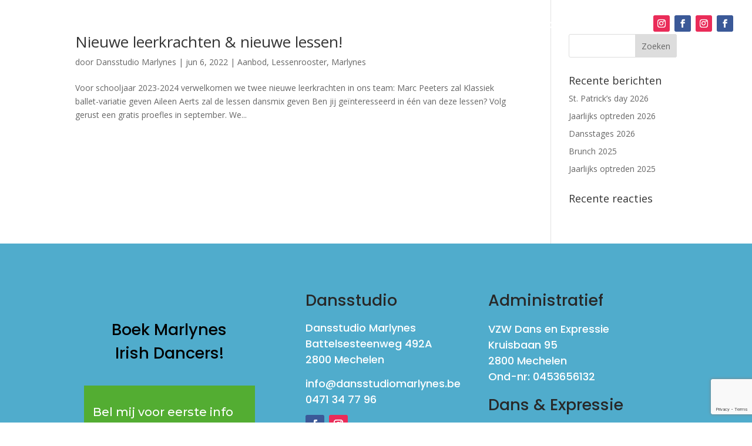

--- FILE ---
content_type: text/html; charset=utf-8
request_url: https://www.google.com/recaptcha/api2/anchor?ar=1&k=6LdH-kAcAAAAAAKC3yGsLLlsYJ49eU98o_YmhFRg&co=aHR0cHM6Ly9kYW5zc3R1ZGlvbWFybHluZXMuYmU6NDQz&hl=en&v=PoyoqOPhxBO7pBk68S4YbpHZ&size=invisible&anchor-ms=20000&execute-ms=30000&cb=q1e3e96qb8m8
body_size: 48686
content:
<!DOCTYPE HTML><html dir="ltr" lang="en"><head><meta http-equiv="Content-Type" content="text/html; charset=UTF-8">
<meta http-equiv="X-UA-Compatible" content="IE=edge">
<title>reCAPTCHA</title>
<style type="text/css">
/* cyrillic-ext */
@font-face {
  font-family: 'Roboto';
  font-style: normal;
  font-weight: 400;
  font-stretch: 100%;
  src: url(//fonts.gstatic.com/s/roboto/v48/KFO7CnqEu92Fr1ME7kSn66aGLdTylUAMa3GUBHMdazTgWw.woff2) format('woff2');
  unicode-range: U+0460-052F, U+1C80-1C8A, U+20B4, U+2DE0-2DFF, U+A640-A69F, U+FE2E-FE2F;
}
/* cyrillic */
@font-face {
  font-family: 'Roboto';
  font-style: normal;
  font-weight: 400;
  font-stretch: 100%;
  src: url(//fonts.gstatic.com/s/roboto/v48/KFO7CnqEu92Fr1ME7kSn66aGLdTylUAMa3iUBHMdazTgWw.woff2) format('woff2');
  unicode-range: U+0301, U+0400-045F, U+0490-0491, U+04B0-04B1, U+2116;
}
/* greek-ext */
@font-face {
  font-family: 'Roboto';
  font-style: normal;
  font-weight: 400;
  font-stretch: 100%;
  src: url(//fonts.gstatic.com/s/roboto/v48/KFO7CnqEu92Fr1ME7kSn66aGLdTylUAMa3CUBHMdazTgWw.woff2) format('woff2');
  unicode-range: U+1F00-1FFF;
}
/* greek */
@font-face {
  font-family: 'Roboto';
  font-style: normal;
  font-weight: 400;
  font-stretch: 100%;
  src: url(//fonts.gstatic.com/s/roboto/v48/KFO7CnqEu92Fr1ME7kSn66aGLdTylUAMa3-UBHMdazTgWw.woff2) format('woff2');
  unicode-range: U+0370-0377, U+037A-037F, U+0384-038A, U+038C, U+038E-03A1, U+03A3-03FF;
}
/* math */
@font-face {
  font-family: 'Roboto';
  font-style: normal;
  font-weight: 400;
  font-stretch: 100%;
  src: url(//fonts.gstatic.com/s/roboto/v48/KFO7CnqEu92Fr1ME7kSn66aGLdTylUAMawCUBHMdazTgWw.woff2) format('woff2');
  unicode-range: U+0302-0303, U+0305, U+0307-0308, U+0310, U+0312, U+0315, U+031A, U+0326-0327, U+032C, U+032F-0330, U+0332-0333, U+0338, U+033A, U+0346, U+034D, U+0391-03A1, U+03A3-03A9, U+03B1-03C9, U+03D1, U+03D5-03D6, U+03F0-03F1, U+03F4-03F5, U+2016-2017, U+2034-2038, U+203C, U+2040, U+2043, U+2047, U+2050, U+2057, U+205F, U+2070-2071, U+2074-208E, U+2090-209C, U+20D0-20DC, U+20E1, U+20E5-20EF, U+2100-2112, U+2114-2115, U+2117-2121, U+2123-214F, U+2190, U+2192, U+2194-21AE, U+21B0-21E5, U+21F1-21F2, U+21F4-2211, U+2213-2214, U+2216-22FF, U+2308-230B, U+2310, U+2319, U+231C-2321, U+2336-237A, U+237C, U+2395, U+239B-23B7, U+23D0, U+23DC-23E1, U+2474-2475, U+25AF, U+25B3, U+25B7, U+25BD, U+25C1, U+25CA, U+25CC, U+25FB, U+266D-266F, U+27C0-27FF, U+2900-2AFF, U+2B0E-2B11, U+2B30-2B4C, U+2BFE, U+3030, U+FF5B, U+FF5D, U+1D400-1D7FF, U+1EE00-1EEFF;
}
/* symbols */
@font-face {
  font-family: 'Roboto';
  font-style: normal;
  font-weight: 400;
  font-stretch: 100%;
  src: url(//fonts.gstatic.com/s/roboto/v48/KFO7CnqEu92Fr1ME7kSn66aGLdTylUAMaxKUBHMdazTgWw.woff2) format('woff2');
  unicode-range: U+0001-000C, U+000E-001F, U+007F-009F, U+20DD-20E0, U+20E2-20E4, U+2150-218F, U+2190, U+2192, U+2194-2199, U+21AF, U+21E6-21F0, U+21F3, U+2218-2219, U+2299, U+22C4-22C6, U+2300-243F, U+2440-244A, U+2460-24FF, U+25A0-27BF, U+2800-28FF, U+2921-2922, U+2981, U+29BF, U+29EB, U+2B00-2BFF, U+4DC0-4DFF, U+FFF9-FFFB, U+10140-1018E, U+10190-1019C, U+101A0, U+101D0-101FD, U+102E0-102FB, U+10E60-10E7E, U+1D2C0-1D2D3, U+1D2E0-1D37F, U+1F000-1F0FF, U+1F100-1F1AD, U+1F1E6-1F1FF, U+1F30D-1F30F, U+1F315, U+1F31C, U+1F31E, U+1F320-1F32C, U+1F336, U+1F378, U+1F37D, U+1F382, U+1F393-1F39F, U+1F3A7-1F3A8, U+1F3AC-1F3AF, U+1F3C2, U+1F3C4-1F3C6, U+1F3CA-1F3CE, U+1F3D4-1F3E0, U+1F3ED, U+1F3F1-1F3F3, U+1F3F5-1F3F7, U+1F408, U+1F415, U+1F41F, U+1F426, U+1F43F, U+1F441-1F442, U+1F444, U+1F446-1F449, U+1F44C-1F44E, U+1F453, U+1F46A, U+1F47D, U+1F4A3, U+1F4B0, U+1F4B3, U+1F4B9, U+1F4BB, U+1F4BF, U+1F4C8-1F4CB, U+1F4D6, U+1F4DA, U+1F4DF, U+1F4E3-1F4E6, U+1F4EA-1F4ED, U+1F4F7, U+1F4F9-1F4FB, U+1F4FD-1F4FE, U+1F503, U+1F507-1F50B, U+1F50D, U+1F512-1F513, U+1F53E-1F54A, U+1F54F-1F5FA, U+1F610, U+1F650-1F67F, U+1F687, U+1F68D, U+1F691, U+1F694, U+1F698, U+1F6AD, U+1F6B2, U+1F6B9-1F6BA, U+1F6BC, U+1F6C6-1F6CF, U+1F6D3-1F6D7, U+1F6E0-1F6EA, U+1F6F0-1F6F3, U+1F6F7-1F6FC, U+1F700-1F7FF, U+1F800-1F80B, U+1F810-1F847, U+1F850-1F859, U+1F860-1F887, U+1F890-1F8AD, U+1F8B0-1F8BB, U+1F8C0-1F8C1, U+1F900-1F90B, U+1F93B, U+1F946, U+1F984, U+1F996, U+1F9E9, U+1FA00-1FA6F, U+1FA70-1FA7C, U+1FA80-1FA89, U+1FA8F-1FAC6, U+1FACE-1FADC, U+1FADF-1FAE9, U+1FAF0-1FAF8, U+1FB00-1FBFF;
}
/* vietnamese */
@font-face {
  font-family: 'Roboto';
  font-style: normal;
  font-weight: 400;
  font-stretch: 100%;
  src: url(//fonts.gstatic.com/s/roboto/v48/KFO7CnqEu92Fr1ME7kSn66aGLdTylUAMa3OUBHMdazTgWw.woff2) format('woff2');
  unicode-range: U+0102-0103, U+0110-0111, U+0128-0129, U+0168-0169, U+01A0-01A1, U+01AF-01B0, U+0300-0301, U+0303-0304, U+0308-0309, U+0323, U+0329, U+1EA0-1EF9, U+20AB;
}
/* latin-ext */
@font-face {
  font-family: 'Roboto';
  font-style: normal;
  font-weight: 400;
  font-stretch: 100%;
  src: url(//fonts.gstatic.com/s/roboto/v48/KFO7CnqEu92Fr1ME7kSn66aGLdTylUAMa3KUBHMdazTgWw.woff2) format('woff2');
  unicode-range: U+0100-02BA, U+02BD-02C5, U+02C7-02CC, U+02CE-02D7, U+02DD-02FF, U+0304, U+0308, U+0329, U+1D00-1DBF, U+1E00-1E9F, U+1EF2-1EFF, U+2020, U+20A0-20AB, U+20AD-20C0, U+2113, U+2C60-2C7F, U+A720-A7FF;
}
/* latin */
@font-face {
  font-family: 'Roboto';
  font-style: normal;
  font-weight: 400;
  font-stretch: 100%;
  src: url(//fonts.gstatic.com/s/roboto/v48/KFO7CnqEu92Fr1ME7kSn66aGLdTylUAMa3yUBHMdazQ.woff2) format('woff2');
  unicode-range: U+0000-00FF, U+0131, U+0152-0153, U+02BB-02BC, U+02C6, U+02DA, U+02DC, U+0304, U+0308, U+0329, U+2000-206F, U+20AC, U+2122, U+2191, U+2193, U+2212, U+2215, U+FEFF, U+FFFD;
}
/* cyrillic-ext */
@font-face {
  font-family: 'Roboto';
  font-style: normal;
  font-weight: 500;
  font-stretch: 100%;
  src: url(//fonts.gstatic.com/s/roboto/v48/KFO7CnqEu92Fr1ME7kSn66aGLdTylUAMa3GUBHMdazTgWw.woff2) format('woff2');
  unicode-range: U+0460-052F, U+1C80-1C8A, U+20B4, U+2DE0-2DFF, U+A640-A69F, U+FE2E-FE2F;
}
/* cyrillic */
@font-face {
  font-family: 'Roboto';
  font-style: normal;
  font-weight: 500;
  font-stretch: 100%;
  src: url(//fonts.gstatic.com/s/roboto/v48/KFO7CnqEu92Fr1ME7kSn66aGLdTylUAMa3iUBHMdazTgWw.woff2) format('woff2');
  unicode-range: U+0301, U+0400-045F, U+0490-0491, U+04B0-04B1, U+2116;
}
/* greek-ext */
@font-face {
  font-family: 'Roboto';
  font-style: normal;
  font-weight: 500;
  font-stretch: 100%;
  src: url(//fonts.gstatic.com/s/roboto/v48/KFO7CnqEu92Fr1ME7kSn66aGLdTylUAMa3CUBHMdazTgWw.woff2) format('woff2');
  unicode-range: U+1F00-1FFF;
}
/* greek */
@font-face {
  font-family: 'Roboto';
  font-style: normal;
  font-weight: 500;
  font-stretch: 100%;
  src: url(//fonts.gstatic.com/s/roboto/v48/KFO7CnqEu92Fr1ME7kSn66aGLdTylUAMa3-UBHMdazTgWw.woff2) format('woff2');
  unicode-range: U+0370-0377, U+037A-037F, U+0384-038A, U+038C, U+038E-03A1, U+03A3-03FF;
}
/* math */
@font-face {
  font-family: 'Roboto';
  font-style: normal;
  font-weight: 500;
  font-stretch: 100%;
  src: url(//fonts.gstatic.com/s/roboto/v48/KFO7CnqEu92Fr1ME7kSn66aGLdTylUAMawCUBHMdazTgWw.woff2) format('woff2');
  unicode-range: U+0302-0303, U+0305, U+0307-0308, U+0310, U+0312, U+0315, U+031A, U+0326-0327, U+032C, U+032F-0330, U+0332-0333, U+0338, U+033A, U+0346, U+034D, U+0391-03A1, U+03A3-03A9, U+03B1-03C9, U+03D1, U+03D5-03D6, U+03F0-03F1, U+03F4-03F5, U+2016-2017, U+2034-2038, U+203C, U+2040, U+2043, U+2047, U+2050, U+2057, U+205F, U+2070-2071, U+2074-208E, U+2090-209C, U+20D0-20DC, U+20E1, U+20E5-20EF, U+2100-2112, U+2114-2115, U+2117-2121, U+2123-214F, U+2190, U+2192, U+2194-21AE, U+21B0-21E5, U+21F1-21F2, U+21F4-2211, U+2213-2214, U+2216-22FF, U+2308-230B, U+2310, U+2319, U+231C-2321, U+2336-237A, U+237C, U+2395, U+239B-23B7, U+23D0, U+23DC-23E1, U+2474-2475, U+25AF, U+25B3, U+25B7, U+25BD, U+25C1, U+25CA, U+25CC, U+25FB, U+266D-266F, U+27C0-27FF, U+2900-2AFF, U+2B0E-2B11, U+2B30-2B4C, U+2BFE, U+3030, U+FF5B, U+FF5D, U+1D400-1D7FF, U+1EE00-1EEFF;
}
/* symbols */
@font-face {
  font-family: 'Roboto';
  font-style: normal;
  font-weight: 500;
  font-stretch: 100%;
  src: url(//fonts.gstatic.com/s/roboto/v48/KFO7CnqEu92Fr1ME7kSn66aGLdTylUAMaxKUBHMdazTgWw.woff2) format('woff2');
  unicode-range: U+0001-000C, U+000E-001F, U+007F-009F, U+20DD-20E0, U+20E2-20E4, U+2150-218F, U+2190, U+2192, U+2194-2199, U+21AF, U+21E6-21F0, U+21F3, U+2218-2219, U+2299, U+22C4-22C6, U+2300-243F, U+2440-244A, U+2460-24FF, U+25A0-27BF, U+2800-28FF, U+2921-2922, U+2981, U+29BF, U+29EB, U+2B00-2BFF, U+4DC0-4DFF, U+FFF9-FFFB, U+10140-1018E, U+10190-1019C, U+101A0, U+101D0-101FD, U+102E0-102FB, U+10E60-10E7E, U+1D2C0-1D2D3, U+1D2E0-1D37F, U+1F000-1F0FF, U+1F100-1F1AD, U+1F1E6-1F1FF, U+1F30D-1F30F, U+1F315, U+1F31C, U+1F31E, U+1F320-1F32C, U+1F336, U+1F378, U+1F37D, U+1F382, U+1F393-1F39F, U+1F3A7-1F3A8, U+1F3AC-1F3AF, U+1F3C2, U+1F3C4-1F3C6, U+1F3CA-1F3CE, U+1F3D4-1F3E0, U+1F3ED, U+1F3F1-1F3F3, U+1F3F5-1F3F7, U+1F408, U+1F415, U+1F41F, U+1F426, U+1F43F, U+1F441-1F442, U+1F444, U+1F446-1F449, U+1F44C-1F44E, U+1F453, U+1F46A, U+1F47D, U+1F4A3, U+1F4B0, U+1F4B3, U+1F4B9, U+1F4BB, U+1F4BF, U+1F4C8-1F4CB, U+1F4D6, U+1F4DA, U+1F4DF, U+1F4E3-1F4E6, U+1F4EA-1F4ED, U+1F4F7, U+1F4F9-1F4FB, U+1F4FD-1F4FE, U+1F503, U+1F507-1F50B, U+1F50D, U+1F512-1F513, U+1F53E-1F54A, U+1F54F-1F5FA, U+1F610, U+1F650-1F67F, U+1F687, U+1F68D, U+1F691, U+1F694, U+1F698, U+1F6AD, U+1F6B2, U+1F6B9-1F6BA, U+1F6BC, U+1F6C6-1F6CF, U+1F6D3-1F6D7, U+1F6E0-1F6EA, U+1F6F0-1F6F3, U+1F6F7-1F6FC, U+1F700-1F7FF, U+1F800-1F80B, U+1F810-1F847, U+1F850-1F859, U+1F860-1F887, U+1F890-1F8AD, U+1F8B0-1F8BB, U+1F8C0-1F8C1, U+1F900-1F90B, U+1F93B, U+1F946, U+1F984, U+1F996, U+1F9E9, U+1FA00-1FA6F, U+1FA70-1FA7C, U+1FA80-1FA89, U+1FA8F-1FAC6, U+1FACE-1FADC, U+1FADF-1FAE9, U+1FAF0-1FAF8, U+1FB00-1FBFF;
}
/* vietnamese */
@font-face {
  font-family: 'Roboto';
  font-style: normal;
  font-weight: 500;
  font-stretch: 100%;
  src: url(//fonts.gstatic.com/s/roboto/v48/KFO7CnqEu92Fr1ME7kSn66aGLdTylUAMa3OUBHMdazTgWw.woff2) format('woff2');
  unicode-range: U+0102-0103, U+0110-0111, U+0128-0129, U+0168-0169, U+01A0-01A1, U+01AF-01B0, U+0300-0301, U+0303-0304, U+0308-0309, U+0323, U+0329, U+1EA0-1EF9, U+20AB;
}
/* latin-ext */
@font-face {
  font-family: 'Roboto';
  font-style: normal;
  font-weight: 500;
  font-stretch: 100%;
  src: url(//fonts.gstatic.com/s/roboto/v48/KFO7CnqEu92Fr1ME7kSn66aGLdTylUAMa3KUBHMdazTgWw.woff2) format('woff2');
  unicode-range: U+0100-02BA, U+02BD-02C5, U+02C7-02CC, U+02CE-02D7, U+02DD-02FF, U+0304, U+0308, U+0329, U+1D00-1DBF, U+1E00-1E9F, U+1EF2-1EFF, U+2020, U+20A0-20AB, U+20AD-20C0, U+2113, U+2C60-2C7F, U+A720-A7FF;
}
/* latin */
@font-face {
  font-family: 'Roboto';
  font-style: normal;
  font-weight: 500;
  font-stretch: 100%;
  src: url(//fonts.gstatic.com/s/roboto/v48/KFO7CnqEu92Fr1ME7kSn66aGLdTylUAMa3yUBHMdazQ.woff2) format('woff2');
  unicode-range: U+0000-00FF, U+0131, U+0152-0153, U+02BB-02BC, U+02C6, U+02DA, U+02DC, U+0304, U+0308, U+0329, U+2000-206F, U+20AC, U+2122, U+2191, U+2193, U+2212, U+2215, U+FEFF, U+FFFD;
}
/* cyrillic-ext */
@font-face {
  font-family: 'Roboto';
  font-style: normal;
  font-weight: 900;
  font-stretch: 100%;
  src: url(//fonts.gstatic.com/s/roboto/v48/KFO7CnqEu92Fr1ME7kSn66aGLdTylUAMa3GUBHMdazTgWw.woff2) format('woff2');
  unicode-range: U+0460-052F, U+1C80-1C8A, U+20B4, U+2DE0-2DFF, U+A640-A69F, U+FE2E-FE2F;
}
/* cyrillic */
@font-face {
  font-family: 'Roboto';
  font-style: normal;
  font-weight: 900;
  font-stretch: 100%;
  src: url(//fonts.gstatic.com/s/roboto/v48/KFO7CnqEu92Fr1ME7kSn66aGLdTylUAMa3iUBHMdazTgWw.woff2) format('woff2');
  unicode-range: U+0301, U+0400-045F, U+0490-0491, U+04B0-04B1, U+2116;
}
/* greek-ext */
@font-face {
  font-family: 'Roboto';
  font-style: normal;
  font-weight: 900;
  font-stretch: 100%;
  src: url(//fonts.gstatic.com/s/roboto/v48/KFO7CnqEu92Fr1ME7kSn66aGLdTylUAMa3CUBHMdazTgWw.woff2) format('woff2');
  unicode-range: U+1F00-1FFF;
}
/* greek */
@font-face {
  font-family: 'Roboto';
  font-style: normal;
  font-weight: 900;
  font-stretch: 100%;
  src: url(//fonts.gstatic.com/s/roboto/v48/KFO7CnqEu92Fr1ME7kSn66aGLdTylUAMa3-UBHMdazTgWw.woff2) format('woff2');
  unicode-range: U+0370-0377, U+037A-037F, U+0384-038A, U+038C, U+038E-03A1, U+03A3-03FF;
}
/* math */
@font-face {
  font-family: 'Roboto';
  font-style: normal;
  font-weight: 900;
  font-stretch: 100%;
  src: url(//fonts.gstatic.com/s/roboto/v48/KFO7CnqEu92Fr1ME7kSn66aGLdTylUAMawCUBHMdazTgWw.woff2) format('woff2');
  unicode-range: U+0302-0303, U+0305, U+0307-0308, U+0310, U+0312, U+0315, U+031A, U+0326-0327, U+032C, U+032F-0330, U+0332-0333, U+0338, U+033A, U+0346, U+034D, U+0391-03A1, U+03A3-03A9, U+03B1-03C9, U+03D1, U+03D5-03D6, U+03F0-03F1, U+03F4-03F5, U+2016-2017, U+2034-2038, U+203C, U+2040, U+2043, U+2047, U+2050, U+2057, U+205F, U+2070-2071, U+2074-208E, U+2090-209C, U+20D0-20DC, U+20E1, U+20E5-20EF, U+2100-2112, U+2114-2115, U+2117-2121, U+2123-214F, U+2190, U+2192, U+2194-21AE, U+21B0-21E5, U+21F1-21F2, U+21F4-2211, U+2213-2214, U+2216-22FF, U+2308-230B, U+2310, U+2319, U+231C-2321, U+2336-237A, U+237C, U+2395, U+239B-23B7, U+23D0, U+23DC-23E1, U+2474-2475, U+25AF, U+25B3, U+25B7, U+25BD, U+25C1, U+25CA, U+25CC, U+25FB, U+266D-266F, U+27C0-27FF, U+2900-2AFF, U+2B0E-2B11, U+2B30-2B4C, U+2BFE, U+3030, U+FF5B, U+FF5D, U+1D400-1D7FF, U+1EE00-1EEFF;
}
/* symbols */
@font-face {
  font-family: 'Roboto';
  font-style: normal;
  font-weight: 900;
  font-stretch: 100%;
  src: url(//fonts.gstatic.com/s/roboto/v48/KFO7CnqEu92Fr1ME7kSn66aGLdTylUAMaxKUBHMdazTgWw.woff2) format('woff2');
  unicode-range: U+0001-000C, U+000E-001F, U+007F-009F, U+20DD-20E0, U+20E2-20E4, U+2150-218F, U+2190, U+2192, U+2194-2199, U+21AF, U+21E6-21F0, U+21F3, U+2218-2219, U+2299, U+22C4-22C6, U+2300-243F, U+2440-244A, U+2460-24FF, U+25A0-27BF, U+2800-28FF, U+2921-2922, U+2981, U+29BF, U+29EB, U+2B00-2BFF, U+4DC0-4DFF, U+FFF9-FFFB, U+10140-1018E, U+10190-1019C, U+101A0, U+101D0-101FD, U+102E0-102FB, U+10E60-10E7E, U+1D2C0-1D2D3, U+1D2E0-1D37F, U+1F000-1F0FF, U+1F100-1F1AD, U+1F1E6-1F1FF, U+1F30D-1F30F, U+1F315, U+1F31C, U+1F31E, U+1F320-1F32C, U+1F336, U+1F378, U+1F37D, U+1F382, U+1F393-1F39F, U+1F3A7-1F3A8, U+1F3AC-1F3AF, U+1F3C2, U+1F3C4-1F3C6, U+1F3CA-1F3CE, U+1F3D4-1F3E0, U+1F3ED, U+1F3F1-1F3F3, U+1F3F5-1F3F7, U+1F408, U+1F415, U+1F41F, U+1F426, U+1F43F, U+1F441-1F442, U+1F444, U+1F446-1F449, U+1F44C-1F44E, U+1F453, U+1F46A, U+1F47D, U+1F4A3, U+1F4B0, U+1F4B3, U+1F4B9, U+1F4BB, U+1F4BF, U+1F4C8-1F4CB, U+1F4D6, U+1F4DA, U+1F4DF, U+1F4E3-1F4E6, U+1F4EA-1F4ED, U+1F4F7, U+1F4F9-1F4FB, U+1F4FD-1F4FE, U+1F503, U+1F507-1F50B, U+1F50D, U+1F512-1F513, U+1F53E-1F54A, U+1F54F-1F5FA, U+1F610, U+1F650-1F67F, U+1F687, U+1F68D, U+1F691, U+1F694, U+1F698, U+1F6AD, U+1F6B2, U+1F6B9-1F6BA, U+1F6BC, U+1F6C6-1F6CF, U+1F6D3-1F6D7, U+1F6E0-1F6EA, U+1F6F0-1F6F3, U+1F6F7-1F6FC, U+1F700-1F7FF, U+1F800-1F80B, U+1F810-1F847, U+1F850-1F859, U+1F860-1F887, U+1F890-1F8AD, U+1F8B0-1F8BB, U+1F8C0-1F8C1, U+1F900-1F90B, U+1F93B, U+1F946, U+1F984, U+1F996, U+1F9E9, U+1FA00-1FA6F, U+1FA70-1FA7C, U+1FA80-1FA89, U+1FA8F-1FAC6, U+1FACE-1FADC, U+1FADF-1FAE9, U+1FAF0-1FAF8, U+1FB00-1FBFF;
}
/* vietnamese */
@font-face {
  font-family: 'Roboto';
  font-style: normal;
  font-weight: 900;
  font-stretch: 100%;
  src: url(//fonts.gstatic.com/s/roboto/v48/KFO7CnqEu92Fr1ME7kSn66aGLdTylUAMa3OUBHMdazTgWw.woff2) format('woff2');
  unicode-range: U+0102-0103, U+0110-0111, U+0128-0129, U+0168-0169, U+01A0-01A1, U+01AF-01B0, U+0300-0301, U+0303-0304, U+0308-0309, U+0323, U+0329, U+1EA0-1EF9, U+20AB;
}
/* latin-ext */
@font-face {
  font-family: 'Roboto';
  font-style: normal;
  font-weight: 900;
  font-stretch: 100%;
  src: url(//fonts.gstatic.com/s/roboto/v48/KFO7CnqEu92Fr1ME7kSn66aGLdTylUAMa3KUBHMdazTgWw.woff2) format('woff2');
  unicode-range: U+0100-02BA, U+02BD-02C5, U+02C7-02CC, U+02CE-02D7, U+02DD-02FF, U+0304, U+0308, U+0329, U+1D00-1DBF, U+1E00-1E9F, U+1EF2-1EFF, U+2020, U+20A0-20AB, U+20AD-20C0, U+2113, U+2C60-2C7F, U+A720-A7FF;
}
/* latin */
@font-face {
  font-family: 'Roboto';
  font-style: normal;
  font-weight: 900;
  font-stretch: 100%;
  src: url(//fonts.gstatic.com/s/roboto/v48/KFO7CnqEu92Fr1ME7kSn66aGLdTylUAMa3yUBHMdazQ.woff2) format('woff2');
  unicode-range: U+0000-00FF, U+0131, U+0152-0153, U+02BB-02BC, U+02C6, U+02DA, U+02DC, U+0304, U+0308, U+0329, U+2000-206F, U+20AC, U+2122, U+2191, U+2193, U+2212, U+2215, U+FEFF, U+FFFD;
}

</style>
<link rel="stylesheet" type="text/css" href="https://www.gstatic.com/recaptcha/releases/PoyoqOPhxBO7pBk68S4YbpHZ/styles__ltr.css">
<script nonce="ueISIdm-lSR86hApIAacqQ" type="text/javascript">window['__recaptcha_api'] = 'https://www.google.com/recaptcha/api2/';</script>
<script type="text/javascript" src="https://www.gstatic.com/recaptcha/releases/PoyoqOPhxBO7pBk68S4YbpHZ/recaptcha__en.js" nonce="ueISIdm-lSR86hApIAacqQ">
      
    </script></head>
<body><div id="rc-anchor-alert" class="rc-anchor-alert"></div>
<input type="hidden" id="recaptcha-token" value="[base64]">
<script type="text/javascript" nonce="ueISIdm-lSR86hApIAacqQ">
      recaptcha.anchor.Main.init("[\x22ainput\x22,[\x22bgdata\x22,\x22\x22,\[base64]/[base64]/[base64]/[base64]/cjw8ejpyPj4+eil9Y2F0Y2gobCl7dGhyb3cgbDt9fSxIPWZ1bmN0aW9uKHcsdCx6KXtpZih3PT0xOTR8fHc9PTIwOCl0LnZbd10/dC52W3ddLmNvbmNhdCh6KTp0LnZbd109b2Yoeix0KTtlbHNle2lmKHQuYkImJnchPTMxNylyZXR1cm47dz09NjZ8fHc9PTEyMnx8dz09NDcwfHx3PT00NHx8dz09NDE2fHx3PT0zOTd8fHc9PTQyMXx8dz09Njh8fHc9PTcwfHx3PT0xODQ/[base64]/[base64]/[base64]/bmV3IGRbVl0oSlswXSk6cD09Mj9uZXcgZFtWXShKWzBdLEpbMV0pOnA9PTM/bmV3IGRbVl0oSlswXSxKWzFdLEpbMl0pOnA9PTQ/[base64]/[base64]/[base64]/[base64]\x22,\[base64]\x22,\x22eXrCj8ORwr/Ds8KIFG7Dr8OdwpXCskplTE3CoMO/FcKcGXfDq8OkEsOROmDDmsOdDcKucRPDi8KpMcODw7wIw5lGwrbCkMOsB8K0w7YMw4paTV/CqsO/S8KTwrDCusOlwrl9w4PCtMOhZUo1wp3DmcO0wrtDw4nDtMKNw78BwoDCiUDDondODAdTw5siwq/ClVfCkSTCkG91dUEbWMOaEMOxwoHClD/DjQ3CnsOocl88e8KvXDExw7Y9R2RnwpIlwoTCgcKbw7XDtcOWaTRGw5vCjsOxw6NqI8K5NjLCqsOnw5gnwrI/[base64]/CinDDgRAWw4JFGMOdwqpzw5rCu15Vw6HDqcKgwoJEMcKYwq3Cg1/DnsKJw6ZANQAVwrDCqcOkwqPCuggpSWk2N3PCp8KSwr/CuMOywqNuw6Ilw7vCsMOZw7VceV/CvFTDknBfbH/DpcKoH8KcC0JEw7/[base64]/w6I1N8OFwqERBD3DnMKvQsOAw6HDpMOcwqLCvw/DqsOHw6l5H8ORcMOQfA7CvDTCgMKQPXTDk8KKMsKuAUjDg8OWOBcLw4PDjsKfGcOcIkzCtBvDiMK6wqzDslkdR1g/wrkzwp02w5zCh2LDvcKewo/[base64]/DkVfClnsBNkU0w4rCo1AsB8KzIsOQbDfDoWleP8ONw4opEsOTwo1KbMKHwrTCoUElZ3t3NzQFNcKsw47DqMKrXMK5w51iw6nCmhbCoXVNw4/CiFDCgcKYwoBBwovCi2DCgFNXwpEIw5zCowEFwqIJw4XDhkvCuSF+FGAHfzp1woTCpcOtAsKTYDBSbcOSwoDCl8O2wrfDrcKZwp8HPQvDpBMpwocAbMOAwp/[base64]/DiwAjwq3Di8OCwp0yQlPDsVUKwrAqw6fCsSNwTMKedxRswol/[base64]/CpcO3bCTDvRhuIMK/w6nCnzlzdl3Dsg7CuMKmwqkJwpsEAhRzUcKMwrNzw5dUw4VITw0zXsOLwpBrw5fDtsO7A8O2UX1XesOUPDteXhvDp8OoFMOnNcOGXcKpw4LCm8O6w7sww4YPw4TCkVJ5eWhswrjDucKFwoxiw5YBdEoEw7/Du2PDssOEX2zCq8Odw5XCkjfCm3DDvcKwAMO/bsOSasKWwpJpwqVFEmPCr8OTVMOjPxJ4fcKCPMKbw6rCiMO9w71qQFrCrsOswptFV8Kcw5XDp3XDumhDwosEw74cwoTCsn5Pw57Dsl7DosOubns3GFckw5rDg2kQw5ppKQoNch0KwrFTw7XChwzDnQ3CqW1Vw5cawrcjw417T8KCLW/DtWrDvsKawqtjGGN3wqfCgxYld8O5WMKcCsONIV4mJsKaNxF+wpgRwoFoecKhw6jCocKyScObw6zDkllYH3nCpFzDlcKKR0nDqcO6WQxxI8O1wrMiImbDtVrCvB3Dv8KCD1jCmMOpwqIoABxABQPDml/CnMOvVm4Uw7YLCBHDj8KFw4llw60yXMKvw7UGw4/CgMOKw5dNKkJwCBLDgMKlSSPDkMKiw6/ChMKCw5EGAMOvc2tFKhjDiMKIwoxcK2HClMOuwo0aQDpkwo0eOV3DgSPCgWU/wp3DjEPCsMKqGMKyw44Rw6wkYBI9QCVnw6PDkDlvw6nDownClip8ThDCncOiTHnCmsO2ZcKnwp4GwrfCumhjwpYDw79Aw5zCicOZaELClsKsw7DCnhvDrcOXwoXDnsK2dsK3w5XDkhYmMsOHw7Z8B2gWwqTDpDrDuQs+Cl/CkzLCgVFUb8OmUEJ4wr9Ow71QwoTChDnCjgzCiMOheXdOYcOrcjnDlVkxDHg2wrnDiMOidxd7d8KaQcK/w5cMw4jDosO+w5RkPyc1LUt/OcOhR8KQY8OhKRzDk1rDrzbCk01UQh1wwrY6OCrDt18wKMKIw60pecKzwo5iwrBywonCjsKjw6HDuxDDphDCt3BawrFqwpHDmMKzw5PDuCpawrjCqXfDpsKew7Y/wrHCo3rCtQ1oXm0fGTDCjcKywqxMwqbDhz/Dk8OMwpw4w4vDv8K7AMKxF8OXFiDCjwYuw4fCi8OhwqvDicO9DMOSJS8HwppmE0PDr8ODwot4w4jDhirCoXLDkMO8I8K8w6kAw5ZPBWXCgHrDrQNnf0HCslLDnMODAiTDiwZyw5TClsKXw5vClU1Fw4JKNmPCqgd6wonDocOnAcOwYwUVKRnCp2HCm8K/wr/Dg8ODw4vDoMONwqNEw7HDuMOQRRsawrBtwrrCtVzDpsOmw65absOvw4kcGMKyw6lww44ULHXDvMKWJsOAVcOZw6nDqcOxw6Z4UnB9w7TDnjUaVyXCrsK0HgFiw4nCnMKywp1GTcOrKUt/McKkIcOHwqHCgMKRAcOUwo/Ds8KQQsKAJcOPZC1EwrYpbSc8XMOHO0ZfLgPCkcKpw6NWfzR0N8KMw7fCjzYidh9eWMKqw7TCq8OTwoPDlsKEI8Olw6/Dp8KXXXvCg8OGw6fCmMKtwq4KfsOHw4fCi2/DpQ3Cu8Oaw7/[base64]/CisOYZVVEwqx7PcO4PsKrwqrDlcKzCyFWS8KQT8O1w6cSwofDh8O8IMKSVcKYCEnDi8K0wrVnc8KFICFaGcOdw6t0wq4XUcONA8OVwpp/wpMEwp7DvMOjQyTDrsOZwrM5BRHDssOeLMOURVDCt0nCgsOlTW4iDsKIF8KSRhYRZMOzLcOCV8K6C8OWDC4/IUYzYsOrAUI/XDzDsBN0w69iez9Ya8OLS0PCvXVTwqNsw7ZaK0dlw6rDg8KmaFErwqdew7h8w67DoDjDowjDucKCfifCuGXCksOeOsKhw41WX8KrAwTDq8KQw4fDv2nDn1PDkkwVworClRjDqMOsR8O/QjdHPUrCqMOJwo55w65Ew7tZw4jCvMKPSsKiIMKEwqMhUFEGCMKlV3Frwp0vMRNbwotPw7RhUCsBFyp7wrrDngDDvm3Dv8Olw6hjw4zCpw/DrMObZ0PDmWtXwofCgDVTYDbCmClIw6LDiFI9wpTCvcOiw4XDpRjCmDLCgmNBTTINw73CsxU2wobCpMOBworDgF4uwoQ2FQ/[base64]/DkWDCvDrDtyTCjMKcL8OlGcOEw6/CtMKcehLCr8Ojw54abWDDl8O2WMKJD8O7bcO1SGjChg3DuSXDuzceBmMbcFYhw7YKw7HCrCTDocO0fkMmZiHDtMKSw5Rww54cbRjCqMOvwrfDmMOCwrfCoxbDosONw4EMwpbDg8KEw4RGAXnDhMKnSsK2ZsKmacKdPcKsacKlWBx5TRjCk3/CsMOEYEnCg8Kvw5bCisOLw7vDpBbCoCsLw6zCg101RwLDn38mw4PDt2DDszBbexTDriZ6F8Kcw483YnbCucOkCsOewpfCj8KqwpvCtMODwroTwoxzwq/Cmx0PCEMkAsKQwox/[base64]/aFvDrX/[base64]/[base64]/CkE/DjsORWMOxwq/DnjMJw512S8OawpXCgEMvwoYzwp/Cg0HCsBsKw5/CqDPDnwQ8P8KmZwjDo2wkMMODP2QICcKBFcKtTwfClA3DpMOdXFlbw7dYwo80EcK8w6XChMKSV3PCqMOdw6lGw59vwoIpeRLDtsOJwqwZw6TDmj3Cv2DCt8K1P8O7f3xmAhBbw4TCpSIqw4LDqsKRwp/DqScWc0nCucOZOMKGwqdwbWQdVsKMNMOWGDxsUDLDl8KkbEJQwqBawpcOFcKMw57DksOOGcOqw6pUTMOjw7nCnjnDthBmZnB4J8Kvw6w/w5AqflMowqDDvmvCqcKlKsOrQ2DCtcKow7pdw4IVeMKTHGLDoQHCqsOgwo0PX8KJUCQRw5fCpsOkw4BIw7DDtcK9esOsEQ1nwottfFZewp4vwoPCkQXDoRTCncKEwrzDncKba2zDhcKnTiVgwrvCviQvw7sgBA9sw4/DpsOlw4HDv8KWVMKWwpPCl8OZW8K9Y8O9O8OJwrgAVsOrLsK/CsOwO0/DrXTDi0LDoMOUMTvDvcKlK2/[base64]/[base64]/CjMOfwr7DvsObGcKaZcKuScK6w4rDncKTI8OUw6zClcO1w4kvSFzCt2DDohwywoJlVMKWwrlQesK1w5l2S8OERMOqwq9bw79qViHCrMKYfG/DuB7CtzLCm8KWF8KHwpUUwq3DmQtrPQ13wpFFwqo5S8KqfU/[base64]/[base64]/ChcOxHsOuMWUDwp0afEbCh8Ojdk7CgMOcHMKCX23CvMKuCFcjJMO7JEbCrsOPIMKzwqDChXNuwrXDk2EbeMK6N8OdUAQ1w6nDsG0Bw50OSxAIPSVRDsKPMRg2wq5OwqrCr1R1cCzDrWHCv8K/ZgcAw55yw7dnC8O8B3ZQw6fCisKEw646w7jDlF/DhMKwOxg7CBE1w5VgRMKbw4PCiSd9w6DCjQomQDfDtcO5w6HCgsOwwoEbwqvDjAd8wp/CrsOgSsKnwow9wrbDgSHDicOFJwNNRcKFwr8GUTAGw6ANZlUODMOIP8OHw6fDkMOqDEIdPig3OcOOw4xOwrM7DTXCk1A1w4TDsk4Vw6cbwrHCoUEUSULChsOBwp91HcOpwoTDvUzDkMO1wpPDgsOgYMOawrHCtE4cw6ReUMKRw7/DnsKJOlwdwo3DtEHChcK3MRXDicOpwovClcOcw63DrUDDn8KWw6bCnGxEP3IIRRJEJMKMOUE5QSRvcT3CrT3Dmhprw4fDmBcfPcO/woBFwrDCr0fDiD7Do8K/wp09LkcURcKLQVzChcKOClzDgMKGwoxgwpN3RsOqw7M7RsOTU3VaZMOAw4LDlTpmw7XCpyrDrWvCgVLDgcOnwpR4w7/ClT7DjXZvw4Akw5nDhMOjwpQPcwnDs8KgbTFwECJLwp4xYkbCv8OHBcK6HVATwoduwrcxCMKtV8KIw6rDgcKOwrjDgj8GRcKYN2jCmEJ4Ngshwq5bWnIiTMKKFUVPQVRgJXx+ah0qGsO5QCNjwoHDmFjDq8K/[base64]/DkMOlZEbCqGhjwpw7w6ABwp/CnxMHY2rCucOjwqIfwqLDlcOxw5dHY214wpDDlcOGwrnDkcK2wo0/SMOUw5fDnMKLb8OUKMOMKUBLZ8Oiw7HClRsqwqbDukYfw6Zow6zDjRJgbcKJBMK3XcOvW8OTw70jLcOFCA3Dm8OyKMKfwoYcVmHDisKyw7nDjArDqHoocHZUN1QywrfDh2/[base64]/DuUIWLy7DjFRCDcOuwq84KBkrZx7Du8OGHEdawoLDrhfDvMKYw7UWTEvDqcOWJVHDszYUfsOGSEoaw5HDk2XDhsKcw5Vyw44+JMOqb0PDqsKBw558AgDCnMKINQ/DrMKSBcOvwqrCi0o/wqXCrxtywrMVTcKyCk7Cn33DhhvCtcKUO8OdwrVid8KUL8OhKsOaLsKOaljCv39xEsKlbsKIeA5swqLDocOqw4UnGsO7RljDi8OPwqPCg3wzbsOQwpRcwoIMw5XCsHkwPsK0w6lIOMOiwrcrDkJqw53Dq8KDM8K/[base64]/DrcOmccKiWmYzEsKpwoAlwo/[base64]/ZsKGacOeUsKKFsKuw6MXEMOIMMOdLUDDlcO/AALChm7DgcORaMKwcGtLb8O4VBPCrMOqfsO5w4RbXcO5OmzCkG1qRMKfwq3DkHbDm8KkDjEEHR/DnQ9Rw7U9fsK3wqzDngRzwrg0wprDjgzCmmrCoEzDisOXwpt2G8OhEMKxw440wpLDvT/DiMKUwp/Dm8OPF8OfcsOXICwZwoXCtzfCrhnDkRhcw4BcwqLCt8Opw6gYP8KnX8OYw6/DnMO1S8OwwpHDn1DCiWfDvA/[base64]/ClsOCwpN4b8Knw4PCmkfDk1bDvnrDgBXDs8KyT8KdwpnCn8KcwqvDn8OPw6HDkErDusKXO8OVLQPCn8OHcsKEw5A7XHF+LcKjRcKaI1E0fx/Cn8OEwq/[base64]/DksKAScKVTB7CgMKcw7jCszrDvRTDt8KowqDDmDlWw7YQw7oawqbDrcOWIA8balzDi8K6CDDDg8Kpw5jDm3kLw7jDlGDDs8KPwp7Co2bCsR8NBGAIwojDhm7DuDhaWsKOw5sFAWPDhR5UFcKOwpzDrltnw5/Ci8OTdRXCuEDDjMKkYsOeYUfDgsOnERgFXishQW0bwqPCkxbDhhdkw6vCoAbCmlpgLcKzwqDCnmXDun0Bw5vDo8OYeCnCm8OkYcOuAUo2RyjDvQBqwoguwp3DuyzDnykFwr/Dn8OoTcKBPcOtw5HDr8Khw4FeVMOJIMKHOGvCoSTCll46Jg7CgsOAwr8NX3ghw6fDh1ccYDnCvHs5N8KTek1Hw5HCpyDCvVULw4lawpZaOh3Dl8KlBnsWLyoBw6fDgUUsw43DmsOgAizDvsKpwqzDi0HDinDCiMKzwpbChMKew6s9QMOewprCpGrCvX3CqF/Cowxmwox3w47ClhbDqxAzEsKZWMKdwqVEw5BHECDClEhkw4V8P8K8FCMWw6ZjwokEwpZ9w5TCncOsw5nDi8ORwqYKw79Yw6bDqMKrdRLCt8O5N8OFwrlnTsKaBB0ewqN/w4rCp8O6GARYw7MYwoTCoxJ6w7pwNhVxGsKWPlDCkMOCwprDimnDmUIcRTwON8KnY8OewpXDvD9SUFvDq8OWPcO+A1gwIVhowqrCkBcGCUpbw6XDscOzw7FtworDh2UAaQ8iw5nDmwlFwo/CrcKXwo9bw6cxdU3Cu8OmaMOgw4kJCsKIw691QS7DpsOXUMKzT8OuIAzCp3zDnRzDhWrDp8K/LsOscMOHIFDCpifCvQDCksOlw4rDtsOAwqMSZsOLw4hrDh/DsHvCkErCpnbDkVY8XVTCksKRw6XDqMOOw4LCpz4pFXbCuABODsKOwqXDssKhwrPCij/DvS4RbmYABElFeQrDogrCicOaw4HDl8KdVcOPw6nDiMKAS1/[base64]/[base64]/KsODR0zCiMOkScOhNsK9HxrDpxwFTX7CocOXLcK8w6PDgMKdIcOJw4sFw7c7wqDDqywjZkXDgVfCsCBpScOgM8KnX8OKLcKedcK8wqkIw7zDj2zCssOoQ8OjwpDCmF/[base64]/HsKewrFvHMKLGsOddMO0w43CscKaPW/CvBNsD1o7wp09d8OvASh5QMOMwpDCpcO8wpdRHsOyw7bDpCobwpvDlMK/w4rDqMKtwqtWw5HClljDizzCvsKYwoLCvcOgwovCh8KJwpTDkcK9QGEBTcKkw759woAmYVLCim3Cn8KawqHDiMORNMKhwp3Ch8KEAkI2EAQpTcOhXsOIw5/[base64]/Dkih9w7XCi8OHEnnCgWsGfcOuecKSwq8HEFzDvhZ6worCjShcwqnDjxQAcsK+RMOCL3PCr8KowpbDggrDol53KMOJw5vDpMOTAwDCisKXEcOmw68/WmrDnGxyw53DrHAow71pwqx6wqPCnMKRwpzCnl8TwrXDswEpFcKOBA0wecO0Wmlhw5tDw5xjDx3DrnXCs8OYw6ccw7/DqMOpw6l5wrJCwq1Ew6bCrMKJRcK/RSVATDrCr8KZw6x2w6XDuMOYwrEkd0JTQWdnw41RUsKFw4M6esOAYi1rwpXClMOhw5XDv1dGwqUNwrnCthPDtzU7KcKkw6DDocKCwq13EQ3DqDPDv8KawoJ1wrs7w6lkwoI8wpIeWQ7CvG5EezsrK8KUQFjDkcOpIFDDvEY9A1kow6s9wozCtg8GwqkEGR/[base64]/[base64]/CnE9VwrVyPsKkw7vDnMK/G8KXanvDtcOQa8KPBsKRA2vCj8OrwrvClA7DpFZUwogVOcKXwpgjwrXDjsOfFhjDnsO+wrQnDDZ0w4U7YBxuw4I/WMOZwp/DscO0Z0IXNATDmMKuw6nDlnLCkcOGVMKzBj/DtcK8Kx7CsExuOjBIZ8KFwq3DjcKNwpbDvD8wBMKFBV7CvUEPwpVtwpXCj8KuVVZXGMOJPcOsezjCujvDq8OReGNySAI9wpbDmx/[base64]/DmXfDmWBqwr1ewpXDsMOgOcKWf3Rea8OEN8OiwqIhwpJvGj/DvCZ6H8KMQH/[base64]/Cg8KhwrzDpQnCm27DoyRPKsOGUcO4cDYMwq5aw5Y8wqfCo8OJKSbDknl/CMKpOhzDrzRRBsOawqXCm8O9woTCmsOgUEXCuMKdwpIew47DlAbDihQRwqLDilcDwrbCjsONR8KVw5DDv8K+FXAYwprCgVIdNcObw5cuSMOBwpcwQXc1DsOTSsKuaGnDv0FVwqFSw6bDk8Kxw7cYWMOLw5zCgcOowq/DhjTDlUJ1wonCssK4woHDmsO6d8Klw4cDPnBDXcKDw7/[base64]/[base64]/DnVlyDcOvw4wtw5s8DsKiCmEjFcKpR8KBw4ppw7sJPhR7fcORw6XCrcOPecOHPzDCo8K7F8KTwo/Dm8OFw7M+w6fDrMOqwo5NCjUfwrLDqsO5R0LDg8OjWMOPwoYpXcOIbkxKQSnDhcKpCMKVwrnCnMKKf33ClGPDs0bCsBhqRMKTEMOvwrTCnMO+wqduwox6Sl55DsOkwps9B8OBTFDCp8O1cxHDtC8kBzpCJw/Cp8KCw5QwVxvCr8KPYWrDiRjCksKow5VjCsOzwpfCmcOJTMOUGlfDq8K1wphbw4fClsOLwojDplzCmnV3w4YOwps/w6DCrcKkwofDucOvScKjPMOSw7RdwrTDtsO1wrxew7rCuxxPJsKVM8Omd0vClcKXCnHDj8OmwpR3w55IwpAuGcOUN8KJwrwewojCvH3DvsKBwq3CpMOTDTg6w4QhdsKhTsOMbsKIR8K5dz/CtkAowpnDocKawqvCrEk7QsK1cBs9WMObw4hFwrBALmjDkwJ+w6RVw4/DicKIw7csUMOrwofCiMKsD3HCg8O8wp00w78Nw4kaAMO3w7tLw4csLy3Dm03CvcKNw41+wpwww63DnMKDA8KYDDfDoMOQRcOFJ3/CvMKeIjbDonxYazHDgiHDnAoLZ8OCSsKzwoXCt8OnbcKewpVow6MiFDIawrEBw7bCgMOHRMKfw5wYwqAeBsK9wp7DnsOmwrM9TsK/[base64]/DnMK0GMOlwqllJcOeTcOJw6Fcw48Rwq3CuMK/BgvDpD7CqT4Gw7TClU/CksKlasOdw6sObMKuWB5kw55NccOjDiA0aGtgw6rCm8KOw6TDtX4JRcKywotKbk7Dr0MgUsKdLcKQw4obwqhiw7xDwqXDlMK0CcO0c8KOwo/DphnDhXs/wqbCocKoG8OyW8O6W8K6RMOLKcKYR8ObIHBbV8O7BiBrFm1vwq54aMOjw7zCkcOZwrHCtmHDmzTDjMONTsKjY3E2wpI7GwJNAMKLwqIMHcO/w4zCgsOjMEAqWsKNwrzCkWdZwr7Csy3CkS0iw4lJGCIxw57DrGRAe0LCkjx1w47CtQHCpUAgw59DFcORw4HDhR/DhsKQw5MowrHCq0Zpwr9HX8OaT8KJWcKNYXPDjQ0GCVcdBMObBwgrw7XCh0rDicK7w4TCl8KoVh0Iw5Jow6MdXkQPw7HDpg/Cs8KRHnvCnBfCtWvCtsKcB1cJGVQAwoPCg8ObOcKjwpPCusKFKMKxccOPGEDCvcOrIATCpsOPJCRZw7IBRnA1wrUHwqIvCsOKwro/[base64]/Do0zDjSjDtcOhA28aNMOVw7dRwo7Cl8OGwoE9wohww7UFZcORw6jCqMKoNyLCq8OMwr0tw53CiTAdw6/[base64]/XWPDlMObEMO3NHYtw7lBw7HDjRYvw4/DhMKWwpAhwoAEWnwQRDgXwp9VwobDsnMlQMOuw7LCnXQhGijDuD95LsKGNsO/XTvCk8Ogwr88NsOPAipCw4kfw5vDhsOIJR7DhEXDocOQFSIswqDCicKnw7fCocO9w7/Cl0Ekwr3CoybCr8KNNF1bZQ0WwpbCm8OAwpDCnsK7wpQteyZTYVwCwqPCvxbDoHrCocKjw5PDhMO0Em/DtlvDhcOMw6LDicOTwpceE2LCqhARRybCtcOoRW3CmX3DnMOUwpHCphQNZw01w6jDkWvDhSZNOwhLw57Dl0p4Uwd2NMKEbMONHg7DkMKeZsO6w5c/IkRhwq/CgsO9EMOjWzsJG8OHwrbCkBjCjkcwwqHDh8O0wpnCrsKhw6TCkMKiwq8Kw4DCj8K9AcK4wpHCmyt+wrcpfUvCpcOEw6/Dj8OZMsOqTA3Di8OqakbDnVzDncOHwr4UD8KbwpnDn1XChsK2RglGScKTVMOxwqDDucKnwqtIwrPDtHMpw4XDr8KOw6pyG8OXY8K0bFHCtcOkD8K7wpIDFkVjY8KRw54CwpJ6HMKACMKaw6/[base64]/[base64]/Co8OuwqhuGX3DkHpSw5PCphfDu0LCnsOpRcKRUMKvwrvCr8KkwqrDicKPCMKUw4rDr8KXw5g0w6ICdyocYFFvRsOqUhzDpcKCUMK1wpZpDg8pw5dRFcOLFsKXZcK0w4Qcwp0hCMKww6xHHsKrwoA/wpVpVsKyR8OqH8KzGGZxworCpHrDu8KDwo7DhMKGdcKsTWlOI10tZmNawrFbNG7DlsKywrc2OT0mw681ZGTCi8O0wobCkS/DkMKwOMKtesKQwr8decOqUycLY00MfgrDsgDDuMKvesKAw4vCv8K5XwnCgMK/eA/DvMK8BTo8IMKFYsOxwo/DkADDp8Otw43Dl8Ohwp/DrVZNBDEgwqkZXinCl8K2w5cvw68Cw7AAwrnDh8O5LwcNw6ZvwrLChUzDhcODHMOCIMOdw7HDq8KqbEQ7wqMdamohHsKnw7bCvgTDvcKFwqwsfcO0Flkbw53DuFLDignCrG7CgcKgw4FPC8OkwqDCssKqZsKkwpxqw6fCmm/DvsOjVcK2wqwqwpt3aEQRwqzDk8ObSxN4wrZ/w5DCllRGw5IKSjF0w555w5rDqcO+E1o/awTDsMObwp9sWsOowqTDn8OwBsKbRcOKFMKaFxjCoMOkwrLDt8OjdBQnS3/CgnRAwq/CpALCr8ObNMOIK8OBC11KCMKTwoPDrMOHw4V6L8OQfMK2d8OFEMKVwr5mwo8Tw6/CphISwp7DqFxvwq/Ciix2wq3DrmV/[base64]/[base64]/Cp3bDiihBwpIUwoLCoMO4Q2XDlR/Ct8OGbQXCocORw453KsOkw5oDw7kGPjo4U8K2CW/CvMOHw45/[base64]/wp7CnDZRaMKOC8KARFfDjV3Co2ENbMOTHsO9wrXCvDc2w7zCk8KYw6J9BFPDmm5CNhDDsAoQwqLDsCHCgE7DtgtPwp17wrLChTxWPkFXVcOoIkYVRcOOw4Alwok3w6ozwrwGM0jDoDErI8O8X8OSwr/ClsO5wp/CuXMUCMOpw4Q1C8OhIhpmehIGw5oGwqpEw6zDjcKVfMKCwofDjsO9Qj0IJUvCusO/wrkAw4xLwq3DtzjCgMKfwqt5wpbCvzjDlMOvFQNBL33DgsK2USoXw4fDkwLChcOKw7lrKAI/wq84M8KPRcOyw6UXwoQ+RcO5w5DCucOoPMKxwqU2EiXDtX1cGcKfXBzCuGYtw4TChn9Uw41eMcOIVG3Cjx/Dh8KcSnfCmUMGw4B1V8KhKsK0cFAuElHCt1zCv8KUQSXCj0PDozpUCcKxw44+w5LClMOUaAZrRUYPGMO8w7rDq8OPw57DgFBkw6NBb27CmMOmF3vDi8ONwr8KIsOYw7DCghIOc8KoXHPDjjHDn8K2cjBqw5l8WWfDmgERwqPCjQjChVxxwoB/[base64]/DtFJdwr1YwqERGsOdYkJ2wofCmcOOw4DDtsO+woHDqcO8KsKqfcOewrjCt8OBwp7Dv8KDdcO2wpgbw55YUcO/w4/Ch8OZw6rDoMKHw6nCkwhcwpzCr0pKCS7CmnHCowQNwpLChcOvcsOWwrrDk8KZw6kXXRbCkh3CoMK6wq/CiBsswpQwdsO+w7/CmsKKw4/Cn8KIPsO9I8K5w5/Dh8OXw4/CgjTCkkEnw7TCsSTCpGlvw7jClgFYwqvDpUZTwp/CrT/DtWvDlMKwNcORDcOtScKSwrw/wrTDiQvCtMOrw4VUw5smESEzwptnE3lXw6wUwrpow5RuwoHCkcOHMsODwoTDosObNcO2KwYpC8KLLjTDrUHDgALCqcK2KsO6FcOuwrcSw4fCq1HCqMO7wrXDhcO4XUR1woEawq/DrcKbw54mBjQoWMKBUyvCk8OgOF3DsMK7ecKxVlfCgiIKR8KOw7PCmjTDjsK0R34vwo4BwpM+wpV/BUM8wqVow6bDt29FHcOrTcK9wr5vS28oB0bCoBx5wp/DoXjDvcKicmHDhsOWKsOuw7jDlsOmDsO4FcKQRHfChcKwNHdPwokTXMKLLcOTwofDliMMDFPDkQkJw6RawqgtWCYkH8OFWcKHwrkHw6U2wolZdsKpwqltw4JPfcKUCMOCwq0kw5PDvsOEPBIMNW7CmMONwobCk8OywozDtsKpwrZtB23Du8O4WMOxw6/DsAFHZMKvw6tKIXjCnMOHw6TDnXvDlMOzNRXCi1HCokBBAMKXWQXDmsOiw50xwqHDpkgyJ34cOMKswq4IW8OxwqwgDwDCo8Khe2DDs8Oow7BTw73Du8Kjw5toRxV1w4vCuGUCw4NoB38/w5HDucKKw4fDncKLwrwVwrbDgSk5wpLCkMKaCsOHw5NMS8OtLTHCpFbCvcKfw73DpkEeVsOtwodVGWg0IUHCkMO7EGXDm8K9wq9sw60tdHnCnxA6wpXDl8KUwrXCqcKnwrwYeHsYcUgHXkXCmsOISh9bw57CsF7CpXkHw5BMwqcZwpjDjsO/wpcwwrHCt8K6wqnDrD7Dlz3DphwVwqhuEUbClMOsw6zCjcKxw4jCucO/W8OnU8Ofw5HCsWrCv8K9wr9ywoXCqHl3w53DmsKwNyUfwoTCiivDsEXCu8OiwqPCvU5LwqVcwp7CoMOSYcK6UMONdlBdOD43d8KAwo48w48GeGgTSsOWA3UNGzPDiBVfZ8OFBAoILcKINCzCtC3CnCEXwpV6w4TDl8K+w5JHw6/CsA1LAkB/wr/[base64]/fR/[base64]/[base64]/[base64]/wo8pMDYsccK/[base64]/CrcOZw7/DrsOLQ1DDkMO3wrHCplPClHEGwrTDvcKrw7lgw4sqw6/CkMK7wrfDolHDicKTwoPDl1N6wrc6w4Yrw5rDr8K4QcKZw6IxIsORWsK/UgnCoMKrwqoXw5zCiDzChms3WQ/CiCoLwpvDvQA7ayHCnC7Ct8OtHMK3wpAYQDPDgsKlHmogw6LCh8OQw4PCtsKYfsOxwpNgNl3Cq8O5f2Vtw7DCvX/Cl8KXw7zDoybDp2XChsKJaE5zccK5wr0dBGTDssKkw7QPCnjCvMKQSsKPJF8MTcKUdgZkEsKdcMObMX4UMMKIw6rCrcOCNsO9aFMdw4bChmcTwoXCqXHDhsKCw7prBALCk8O0YcOfFcOKNsK8BS9/w642w5TClTvDuMOFHFTCh8KowpLDusK+KcKsLnUiGMKyw7rDviATG1QBwqHDnMO8J8OoMlpdLcO0wpnDksKmw7puw7fDjcKwByzCj0ZZcQ8gf8KKw45cwofDrHTDjsKVBcOxTcOoAnRmwpxhWXxpeFFRwpgnw57CisKnOMOfwq/[base64]/wqXCgMOFwpfDisOmwpbDhmrCicOxw4tIw48Nw7DDiXzCojbCiRYVasO8w5NYw6TDjxvCuE3Dhh11KEfDiR7DrWU5w74KQljCk8O1w67CrcOCwrVwXcOZJsOpLcO3XsKgwoYCw74iFMOow4cEw53Dv30SKMO+UcO5FcKFOh/CssKcBhjCqcKPwqvCsEbChlsvUcOEwo3CnD4yegd9wojCtsOXwowAw6wYwq/CsDgsw43Dq8OVwqtINC3Dj8KICRdyD1zDmMKYw5cww7BsU8KkT2DDhmYmVcKpw57DnFArHGZXw7PCsjslw5YowqTDgmDDilg9ZcK2VF/ChMKdwrkuaAHDkxHClBoSwpLDrMKSd8Opw4BUw6TCgcO0Gno2AMO8w6bCr8KvaMOVdGTDukUnM8KTw4/CjBlOw7AswpobWFfDvsOhYxXDrnAmbcKXw6xQaVTCmXzDqsKcw5vDpT3CscKiw4Rnwr7DoAB3X0MZI01Xw7I5w6PCoj/Chg/[base64]/[base64]/CumfCk8K9AXvDqj7DhlXDrsOLw6cBwrUtw7bDj8KWwrLDncO+emLDscOTwo5ZGF9qwq8XY8KmJMKIJsKdwp9RwqzDvMOcw71JCcKZwqbDsn4+wqrDkcOIXsK/w7c+esKJQcKqLcOMfMO5w4rDvnrDgsKCGsOEQT3ChVzDgUY3wq9Aw6zDiCvCnmrCucK9Q8OTVEjDrcO1LMOJD8KNC1/ChsKuwpLCpgdeAsO6C8Klw47DhA7DpcOUwrvCtcK0esKMw5vCvsOSw4/DsysGB8KLUMOmBiUxZsO+XgrDjjLCj8KqRMKLAMKRwpPCk8OlADfClMKhwpzCvhNjw4PCimAwRMOebi1dwqDCrS7Dr8Khw6XDu8O/[base64]/[base64]/w5vCnBJFGsKcDMKVwoxFwq/[base64]/HRjDjwrDh8KUworDmHdKwrDCiEQmU0klfMOIwqBuw6dWw4FcJmXCgBwowrVuVFjDojjDoBrDtsOPw73CnQtyMsK5w5PDtMKOWXxLU1ppwrY8fcObw5jCgF4gwrV1XTIpw7pVwpzCkBsabhV4w49mUMOqCsOCwqLDssKKw7VUw4/CnxLDk8Khwo48A8OgwrUkw79gZUsIw58bMMKMGQfCqMOOL8OJWcKTI8OcMMOrSArCg8OtFMOWwqRhPBQjwqPCmEXDmyjDgcOJRAbDtG80wr5aK8Kuwo0dwq5NRcK1bMOWIQZELxEdwp8tw4jCh0PDmH9Jw7TCkMOqbA8+c8O9wrnCh2ohw44BdcO0w5LCkMKjwo/CsV7Chn5AJlgJQMKLM8Kyf8OtSsKLwq1kw7JWw7gRYMOAw4pXEMOEbDNvXMO5wo8Bw7jCnVIVUzptw75twrXDtCtUwoPDncOVRjQXMMKzEVPCjRLCs8Ktb8OmMhfDqW/ChcK0e8KzwrpBwqjCi8KgEWPCqMOYQWZSwoNzYTjDr0/DtwLDn1PCk3hpw7IIw5UJw61BwrAjw73DqMOXScKgesKjwqvCocOlwrNfZsO6EDnCscKgw6jCscKUwrscZljDm0DDqcOEDjBcw7HCmcKXTEjCgmjCtD9Tw6fDuMOJQEwTUmMuw5srw77DtWUXw5gIK8KQwqQowoxNw6fCklFuw6Zew7DDnxJXQcO/O8KFQH7Cj0AEX8Obw6ckwq3DnxMMwq4Qwr1rQMKzw4kXwqvDg8KDw75lHlfCk2/ChcOJNkTDo8O1MGnCscK4w6dfczZ+Dh5DwqgLZcKQQ2FcVCkqMsKPA8KNw4UnMDnDmmI3w6UDwqgCw4vCtmLDosOvBGNjD8KmEQZIMxDCoQl1IcOPwrY2PMKaVWXCsW8FCgfDscOrw6/Du8OPwp3DrU/Dh8KIDU3CgMKOwqLDrMKQw6x+KENew4QdPMKDwrlVw6w8B8KzMnTDi8K6w4rDpsOrwr3DkAdWw5g+e8OKw5HDvSfDicObF8OTw40bwp46wpxzw5FGSQvCj0M/wplwacO6w7AjN8KobcKYKXViwoPCqwTCog7CmWzDsj/CkCjDgwMdcATCngjCtGhCCsOUw58WwoVnwoFiwpAKw6RLXsOUEmLDukR3K8KPw4MxIDluw7UDEsKZw5RpwpLCjcOLw71lU8OIwqMbCsKCwqLDqMKBw6vCrCx0wp7CqwUjBsKFLMO1RsKhw65jwrw9wpp4S1jCvcKIDnLChsKVIExDw7rDpxo/VTbCrMODw6IIwpQoFil2ecOow6/DjG3DosKTccKResK2HMOfREzCocOiw5/[base64]/CtEZOwp7DrsOmw6DCo8O3w4ckc8OBVHU4asOtcnxINh1Swo/DhXxjw6pjw5RMw6jDpxtSw5/[base64]/[base64]/[base64]/[base64]/ClsOAw6ApZT3ChkYhwqpOw5gqw5IHwqQ5wpjCusKyw7xTfcKAPyXDmsOzwo41wpjDpH7DicK/[base64]/[base64]/Dny3DjcOrO8K5wqshw6TCvWUPUQA7BcOlL1tYTcOqKMOmOjHDmkrCnMKfKisRw5Q2w7ACwqPDgcO3CUk3VMORw5vCvTnCpTzCn8KNwo/CuU1WVhgjwr99w5bCsE3Dh1zChQ9Tw73Cg3fCqGbCjwzCuMO6w7N8wrxGETXCmsKiwroaw6wnF8Knw7nCuMOdwrfCpRt3wprClcO/[base64]/YcKeUWA0wrxScHZkw4rDlMOfw7rCqgIEwoR7XD0rwr1ew4DCihZVwp0NFcO9wp7DvsOiw783w6prC8KYwqPDqcKmZsOnw5/DrSLDnTDCocKZw4zDrQ5vEywTwpLDsifDhMKiNgzCmA1cw77DmibCrCgXw5FPwrvDn8O7w4VXwo/CqwnDjMKv\x22],null,[\x22conf\x22,null,\x226LdH-kAcAAAAAAKC3yGsLLlsYJ49eU98o_YmhFRg\x22,0,null,null,null,0,[21,125,63,73,95,87,41,43,42,83,102,105,109,121],[1017145,652],0,null,null,null,null,0,null,0,null,700,1,null,0,\[base64]/76lBhnEnQkZnOKMAhk\\u003d\x22,0,0,null,null,1,null,0,1,null,null,null,0],\x22https://dansstudiomarlynes.be:443\x22,null,[3,1,1],null,null,null,1,3600,[\x22https://www.google.com/intl/en/policies/privacy/\x22,\x22https://www.google.com/intl/en/policies/terms/\x22],\x22w6CFP4gmH1zrtSxHduRRg5PsefToxcPQIKtdHoOynfY\\u003d\x22,1,0,null,1,1768871192804,0,0,[216,194],null,[54,31,157,236],\x22RC-Dk62tVPHdg70jQ\x22,null,null,null,null,null,\x220dAFcWeA4Ec4mBxjr9zR1PjSOGJHUwHBArH4TBJ_-V5JFqO_Bh-Bk_vdWU8N06d2wMktZHEuwH76peBoMzM_O91R6EJMVVJ6RIVg\x22,1768953992948]");
    </script></body></html>